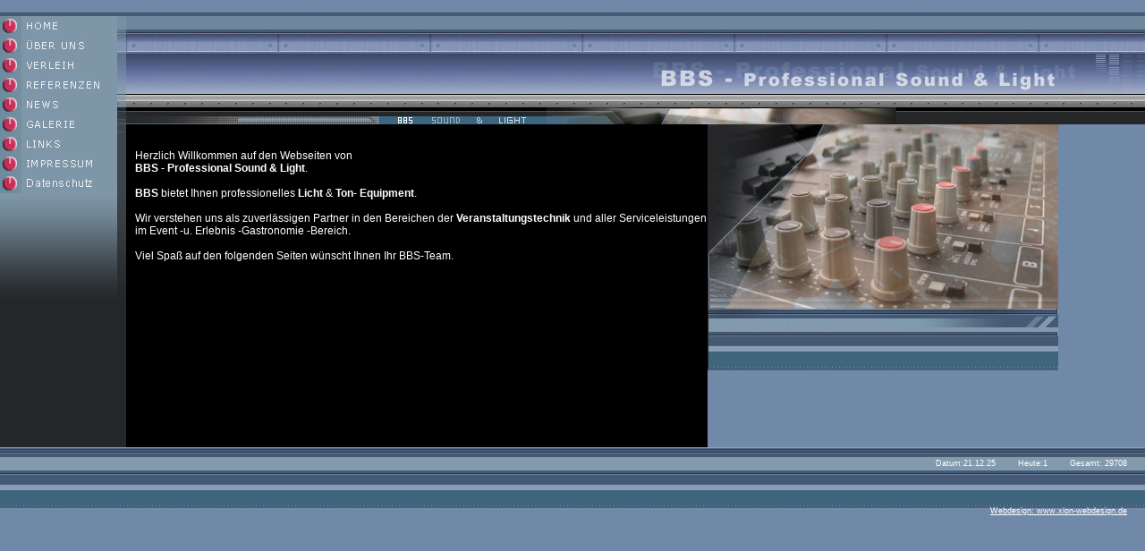

--- FILE ---
content_type: text/html; charset=UTF-8
request_url: https://www.bbs-sound.de/footer.php
body_size: 934
content:
<!DOCTYPE HTML PUBLIC "-//W3C//DTD HTML 4.01 Transitional//EN">
<html>
<head>
<title>www.bbs-sound.de - Professionelle Veranstaltungstechnik im Landkreis Dachau</title>
<meta http-equiv="content-type" content="text/html; charset=iso-8859-1">
<meta name="description" content="Die Firma BBS Professional Sound & Light bietet Ihnen professionelles Equipment f�r Licht und Tonanlagen. Wir verstehen uns als zuverl�ssigen Partner in den Bereichen der Veranstaltungstechnik im Dachauer Landkreis."> 
<meta name="keywords" content="Lichtanlagen, Tonanlagen, Verst�rker, Verleih, Musik, Party, Veranstaltungstechnik, Equipment, BBS, Lautsprecher, Endstufen, Veranstaltungen, Flohmarkt, Laser, Licht, Ton, Video, Traversen, Markt Inderdorf, Gundackersdorf, Bernhard Brummer, Gastronomie"> 
<meta name="author" content="BBS-Professional Sound & Light"> 
<meta name="copyright" content="BBS-Professional Sound & Light"> 
<meta http-equiv="language" content="de">
<meta name="robots" content="index,follow"> 
<meta name="revisit-after" CONTENT="20 days">
<LINK href="css/counter.css" type="text/css" rel=stylesheet>	
<script language="JavaScript"> 
<!-- 
if (top == self) self.location.href = "index.html"; 
// --> 
</script> 
</head>
<body background="images/bgfooter.jpg">
<div style="position:absolute;right:20px; top:13px;">
<table cellspacing="0" cellpadding="0" border="0">
<tr>
<td></td>
<td height="7">
<font class=counter>Datum:21.12.25</font></td>
<td width="25"></td>
<td height="7">
<font class=counter>Heute:1</font></td>
<td width="25"></td>
<td height="7">
<font class=counter>Gesamt: 29709</font></td>
</tr>
</table>
</div>
<div style="position:absolute;right:20px; top:66px;">
<font class="counter"><a href="http://www.xion-webdesign.de" target="_blank" title="Webdesign M�nchen"><font color="#FFFFFF">Webdesign: www.xion-webdesign.de</font></a></font>
</div>
</body>
</html>


--- FILE ---
content_type: text/html
request_url: https://www.bbs-sound.de/index.html
body_size: 4671
content:
<!DOCTYPE HTML PUBLIC "-//W3C//DTD HTML 4.01 Transitional//EN">
<html>
<head>
<title>www.bbs-sound.de - Professionelle Veranstaltungstechnik im Landkreis Dachau</title>
<meta http-equiv="content-type" content="text/html; charset=iso-8859-1">
<meta name="description" content="Die Firma BBS Professional Sound & Light bietet Ihnen professionelles Equipment für Licht und Tonanlagen. Wir verstehen uns als zuverlässigen Partner in den Bereichen der Veranstaltungstechnik im Dachauer Landkreis."> 
<meta name="keywords" content="Lichtanlagen, Tonanlagen, Verstärker, Verleih, Musik, Party, Veranstaltungstechnik, Equipment, BBS, Lautsprecher, Endstufen, Veranstaltungen, Flohmarkt, Laser, Licht, Ton, Video, Traversen, Markt Inderdorf, Gundackersdorf, Bernhard Brummer, Gastronomie"> 
<meta name="author" content="BBS-Professional Sound & Light"> 
<meta name="copyright" content="BBS-Professional Sound & Light"> 
<meta http-equiv="language" content="de">
<meta name="robots" content="index,follow"> 
<meta name="revisit-after" CONTENT="20 days">
</head>
<frameset  rows="500,*"border="0">
    <frameset  cols="141,*"border="0">
        <frame name="menu" src="menu.html" marginwidth="0" marginheight="0" scrolling="no" frameborder="0">
        <frameset  rows="139,*"border="0">
            <frame name="top" src="top.html" marginwidth="0" marginheight="0" scrolling="no" frameborder="0">
            <frameset  cols="650,*"border="0">
                <frame name="content" src="home.html" marginwidth="0" marginheight="0" scrolling="auto" frameborder="0">
                <frame name="right" src="right.html" marginwidth="0" marginheight="0" scrolling="no" frameborder="0">
            </frameset>
        </frameset>
    </frameset>
    <frame name="footer" src="footer.php" marginwidth="0" marginheight="0" scrolling="no" frameborder="0">
<noframes>
<body>
<a href="home.html">Home</a><br>
Herzlich Willkommen auf den Webseiten von
BBS - Professional Sound & Light.
BBS bietet Ihnen professionelles Equipment für Licht und Tonanlagen.
Wir verstehen uns als zuverlässigen Partner in den Bereichen der Veranstaltungstechnik und 
aller Serviceleistungen im Event -u. Erlebnis -Gastronomie -Bereich.
Viel Spaß auf den folgenden Seiten wünscht Ihnen Ihr BBS-Team.<br>
<a href="ueberuns.html">Über uns</a><br>
Das Unternehmen BBS Professional Sound & Light
wurde im Jahre 1996 gegründet.
Die eigentlichen Wurzeln stammen aus dem Jahre 1993. Dort begann alles 
mit diversen Privatpartys. Wir erkannten schnell, dass professionelleres Equipment gefragt ist, und investierten in die ersten Lautsprecher (JBL)
und Endstufen (QSC Audio).
Wir sind stets bestrebt, das best mögliche Material für den best möglichen 
Preis unseren Kunden zur Verfügung zu stellen. Somit haben wir 
beispielsweise mit dem motorgetriebenen und TÜV-geprüften
Ground Support Traversen System von EuroTruss eines der 
professionellsten Entertainment -Bausteine seiner Art im Programm.
Nach fast 10 Jahren Erfahrung im Bereich der Veranstaltungstechnik hat sich 
der Vertrieb von licht- und tontechnischen Produkten mehr und mehr in den Vordergrund gestellt. Mittlerweile steht BBS nicht nur als starker Partner für Veranstaltungen am Markt, sondern verfügt auch über eine voll 
ausgestattete Meisterwerkstatt.
Unsere Stärke ist der prompte Service und die fachliche Kompetenz 
unseres Unternehmens. Wir wollen uns nicht auf unserem Standard 
ausruhen, und sind stetig bereit uns den Markgegebenheiten der Veranstaltungstechnik und aller Serviceleistungen im Event -u. Erlebnis -Gastronomie -Bereich anzupassen.
<br>
<a href="verleih.html">Verleih</a><br>
Fühlen Sie sich bei uns gut betreut.
Die Firma BBS Professional Sound & Light bietet Ihnen 
als technischer Dienstleister der Medien-, Entertainment- und Veranstaltungswirtschaft alles aus einer Hand, oder die gewünschten Einzelleistungen von einem der spezialisierten Partner. Durch unser 
ausgefeiltes Logistik-System garantieren wir Ihnen einen reibungslosen 
Ablauf Ihrer Veranstaltung oder Produktion.
Profitieren Sie von unserem langjährigem Know How aus den verschiedenen Bereichen der Veranstaltungstechnik. Unser qualifiziertes Personal unterstützt Sie gerne bei Ihren Projekten, wie z. B. Theater, Konzerten, Musicals, Hauptversammlungen, Jubiläen, Hochzeiten, Events & Partys etc..  
Hier sehen Sie eine Auswahlliste unseres Angebotes:<br>
<a href="referenzen.html">Referenzen</a><br>
BMW AG  BMW M GmbH 
 BMW Niederlassung München  Ludwig Maximilians Universität 
 Bayrisches Rotes Kreuz  Olympia Reitanlage Riem  
 Hotel Bayrischer Hof   Stadt Dachau  
 Stadt München  Stadt Pfaffenhofen 
 Kreisjugendring Dachau  LAD Dachau (Gewerbeverein) 
 Gemeinde Markt Indersdorf  Gemeinde Odelzhausen 
 Gemeinde Haimhausen  Gemeinde Erdweg 
 Gemeinde Vierkirchen  Gemeinde Jetzendorf 
 Gemeinde Schwabhausen   Gemeinde Altomünster 
 Gemeinde Gerolsbach   Schullverband Markt Indersdorf 
 Spvgg Hebertshausen  FFW Röhrmoos 
 FFW Gerolsbach  FFW Ilmmünster 
 FFW Hohenried  FFW Hebertshausen 
 FFW Bieberbach   FFW Günding 
 Div. Schulen  Div. Vereine 
 Volksbank Gerolsbach  Hypo- Vereinsbank München 
 Disco Tenne Markt Indersdorf  Disco Extra Ergoldsbach 
 Disco Out of Munic Markt Schwaben  Projekt High Fish  
 Reinholds Billard  Mexikanos Markt Indersdorf 
 Markus Wirtshaus Ainhofen  u.s.w. 
  Bekannte Sprecher 
 Edmund Stoiber  Monika Hohlmeier 
 Otto Schily  Dr. Klaus Hipp 
 Div. Kommunalpolitiker  Schauspieler & Entertainer 
  Events & Veranstaltungen 
 Operette Carmina Burana  Messeauftritt Fa. Allnet Cebit/Systems 
 Beschallung des Dachauer  Bergkriteriums  Aktionsbühne der Dachauer  Frühjahrsausstellung 
 Modenschauen Fa. Ullmann  Tag der Ausbildung bei BMW 
 Faschingsparty Der BMW Niederlassung  München  Komplette Technik BMW Fahrertraining 
 Weihnachtsmarkt Gerolsbach  Weihnachtsmarkt in Schrobenhausen 
 Faschingstreiben Pfaffenhofen  Island in the Sun Ainhofen 
 Rockparty Gerolsbach  Ranchpary Gerolsbach 
 Kultparty Gerolsbach  Rockparty Durchschlacht 
 Party in Singenbach  Rockparty Ilmmünster 
 Rockparty in Langenmoosen  Disco Summernight Ainhofen 
 Beachparty Ainhofen  Halloween-Party Ainhofen 
 Div. Wägen Faschings-Samstag- Sonntag-Dienstag  u.s.w.<br>
<a href="links.html"> Links</a><br>  
 www.psycho-f.de  www.markus-wirtshaus.de 
 www.martin-professional.de  www.tianshi4you.de 
 www.sgm.it  www.studiodue.it 
 www.audiopro.de  www.proaudio-mktg.com 
 www.island-in-the-sun.de  www.xion-webdesign.de <br>
<a href="impressum.html"> Impressum</a><br>
 Verantwortlich für Betrieb und Inhalte:
BBS Professional Sound & Light
Geschäftsinhaber: Bernhard Brummer
Gundackersdorf 7
85229 Markt Indersdorf
Telefon: +49 (0) 81 36 - 2 28 92 66
Telefax: +49 (0) 81 36 - 2 28 92 67
Mobil: +49 (0) 163 - 5 12 38 30
Internet: www.bbs-sound.de
E-Mail: info@bbs-sound.de 
 Webdesign, Programmierung, Technische Betreuung:
Xion-Webdesign
Andreas Brendle
Glonntalstr. 13
85253 Erdweg
www.xion-webdesign.de 
 Disclaimer:
1. Inhalt des Onlineangebotes
Der Autor übernimmt keinerlei Gewähr für die Aktualität, Korrektheit, Vollständigkeit oder Qualität der bereitgestellten Informationen. Haftungsansprüche gegen den Autor, welche sich auf Schäden materieller oder ideeller Art beziehen, die durch die Nutzung oder Nichtnutzung der dargebotenen Informationen bzw. durch die Nutzung fehlerhafter und unvollständiger Informationen verursacht wurden sind grundsätzlich ausgeschlossen, sofern seitens des Autors kein nachweislich vorsätzliches oder grob fahrlässiges Verschulden vorliegt. Alle Angebote sind freibleibend und unverbindlich. Der Autor behält es sich ausdrücklich vor, Teile der Seiten oder das gesamte Angebot ohne gesonderte Ankündigung zu verändern, zu ergänzen, zu löschen oder die Veröffentlichung zeitweise oder endgültig einzustellen. 
2. Verweise und Links
Bei direkten oder indirekten Verweisen auf fremde Internetseiten ("Links"), die außerhalb des Verantwortungsbereiches des Autors liegen, würde eine Haftungsverpflichtung ausschließlich in dem Fall in Kraft treten, in dem der Autor von den Inhalten Kenntnis hat und es ihm technisch möglich und zumutbar wäre, die Nutzung im Falle rechtswidriger Inhalte zu verhindern. Der Autor erklärt hiermit ausdrücklich, dass zum Zeitpunkt der Linksetzung die entsprechenden verlinkten Seiten frei von illegalen Inhalten waren. Auf die aktuelle und zukünftige Gestaltung, die Inhalte oder die Urheberschaft der gelinkten/verknüpften Seiten hat der Autor keinerlei Einfluss. Deshalb distanziert er sich hiermit ausdrücklich von allen Inhalten aller gelinkten /verknüpften Seiten, die nach der Linksetzung verändert wurden. Diese Feststellung gilt für alle innerhalb des eigenen Internetangebotes gesetzten Links und Verweise sowie für Fremdeinträge in vom Autor eingerichteten Gästebüchern, Diskussionsforen und Mailinglisten. Für illegale, fehlerhafte oder unvollständige Inhalte und insbesondere für Schäden, die aus der Nutzung oder Nichtnutzung solcherart dargebotener Informationen entstehen, haftet allein der Anbieter der Seite, auf welche verwiesen wurde, nicht derjenige, der über Links auf die jeweilige Veröffentlichung lediglich verweist. 
3. Urheber- und Kennzeichenrecht
Der Autor ist bestrebt, in allen Publikationen die Urheberrechte der verwendeten Grafiken, Tondokumente, Videosequenzen und Texte zu beachten, von ihm selbst erstellte Grafiken, Tondokumente, Videosequenzen und Texte zu nutzen oder auf lizenzfreie Grafiken, Tondokumente, Videosequenzen und Texte zurückzugreifen. Alle innerhalb des Internetangebotes genannten und ggf. durch Dritte geschützten Marken- und Warenzeichen unterliegen uneingeschränkt den Bestimmungen des jeweils gültigen Kennzeichenrechts und den Besitzrechten der jeweiligen eingetragenen Eigentümer. Allein aufgrund der bloßen Nennung ist nicht der Schluß zu ziehen, dass Markenzeichen nicht durch Rechte Dritter geschützt sind! Das Copyright für veröffentlichte, vom Autor selbst erstellte Objekte bleibt allein beim Autor der Seiten. Eine Vervielfältigung oder Verwendung solcher Grafiken, Tondokumente, Videosequenzen und Texte in anderen elektronischen oder gedruckten Publikationen ist ohne ausdrückliche Zustimmung des Autors nicht gestattet. 
4. Datenschutz
Sofern innerhalb des Internetangebotes die Möglichkeit zur Eingabe persönlicher oder geschäftlicher Daten (Emailadressen, Namen, Anschriften) besteht, so erfolgt die Preisgabe dieser Daten seitens des Nutzers auf ausdrücklich freiwilliger Basis. Die Inanspruchnahme aller angebotenen Dienste ist - soweit technisch möglich und zumutbar - auch ohne Angabe solcher Daten bzw. unter Angabe anonymisierter Daten oder eines Pseudonyms gestattet. 
5. Rechtswirksamkeit dieses Haftungsausschlusses
Dieser Haftungsausschluss ist als Teil des Internetangebotes zu betrachten, von dem aus auf diese Seite verwiesen wurde. Sofern Teile oder einzelne Formulierungen dieses Textes der geltenden Rechtslage nicht, nicht mehr oder nicht vollständig entsprechen sollten, bleiben die übrigen Teile des Dokumentes in ihrem Inhalt und ihrer Gültigkeit davon unberührt. Haftungshinweis: Trotz sorgfältiger inhaltlicher Kontrolle übernehmen wir keine Haftung für die Inhalte externer Links. Für den Inhalt der verlinkten Seiten sind ausschließlich deren Betreiber verantwortlich. Sollten wir versehentlich gegen irgendwelche Copyrights verstoßen haben, benachrichtigen Sie uns bitte umgehend per E-Mail. 
<br>
<a href="menu.html">Inhalte</a>
</body>
</noframes>
</frameset>
</html>


--- FILE ---
content_type: text/html
request_url: https://www.bbs-sound.de/menu.html
body_size: 970
content:
<!DOCTYPE HTML PUBLIC "-//W3C//DTD HTML 4.01 Transitional//EN">
<html>
<head>
<title>www.bbs-sound.de - Professionelle Veranstaltungstechnik im Landkreis Dachau</title>
<meta http-equiv="content-type" content="text/html; charset=iso-8859-1">
<meta name="description" content="Die Firma BBS Professional Sound & Light bietet Ihnen professionelles Equipment für Licht und Tonanlagen. Wir verstehen uns als zuverlässigen Partner in den Bereichen der Veranstaltungstechnik im Dachauer Landkreis."> 
<meta name="keywords" content="Lichtanlagen, Tonanlagen, Verstärker, Verleih, Musik, Party, Veranstaltungstechnik, Equipment, BBS, Lautsprecher, Endstufen, Veranstaltungen, Flohmarkt, Laser, Licht, Ton, Video, Traversen, Markt Inderdorf, Gundackersdorf, Bernhard Brummer, Gastronomie"> 
<meta name="author" content="BBS-Professional Sound & Light"> 
<meta name="copyright" content="BBS-Professional Sound & Light"> 
<meta http-equiv="language" content="de">
<meta name="robots" content="index,follow"> 
<meta name="revisit-after" CONTENT="20 days">
<script src="js/style.js"type="text/javascript"></script>
<script language="JavaScript"> 
<!-- 
if (top == self) self.location.href = "index.html"; 
// --> 
</script> 

</head>
<body background="images/bgmenu.jpg">
<div style="position:absolute;right:0px; top:0px;">
<img src="images/img_menu1.jpg" alt="" width="10" height="414" border="0">
</div>
<div style="position:absolute;left:0px; top:18px;">
<table cellspacing="0" cellpadding="0" border="0">
<tr>
<td><a href="home.html" target="content"onfocus="blur()">
<img src="images/home-normal.jpg" alt="" width="130" height="22" border="0" onmouseover="javascript:btn_hi('home')"onmouseout="javascript:btn_lo('home')" NAME="home"></a></td>
</tr>
</table>
		<table cellspacing="0" cellpadding="0" border="0">
		<tr>
		<td><a href="ueberuns.html" target="content"onfocus="blur()"><img src="images/ueberuns-normal.jpg" alt="" width="130" height="22" border="0" onmouseover="javascript:btn_hi('ueberuns')"onmouseout="javascript:btn_lo('ueberuns')" NAME="ueberuns"></a></td>
		</tr>
		</table>
<table cellspacing="0" cellpadding="0" border="0">
<tr>
<td><a href="verleih.html" target="content"onfocus="blur()"><img src="images/verleih-normal.jpg"  alt="" width="130" height="22" border="0" onmouseover="javascript:btn_hi('verleih')"onmouseout="javascript:btn_lo('verleih')" NAME="verleih"></a></td>
</tr>
</table>
		<table cellspacing="0" cellpadding="0" border="0">
		<tr>
		<td><a href="referenzen.html" target="content"onfocus="blur()"><img src="images/referenzen-normal.jpg"  alt="" width="130" height="22" border="0" onmouseover="javascript:btn_hi('referenzen')"onmouseout="javascript:btn_lo('referenzen')" NAME="referenzen"></a></td>
		</tr>
		</table>
<table cellspacing="0" cellpadding="0" border="0">
<tr>
<td><a href="news.html" target="content"onfocus="blur()"><img src="images/news-normal.jpg" alt="" width="130" height="22" border="0" onmouseover="javascript:btn_hi('news')"onmouseout="javascript:btn_lo('news')" NAME="news"></a></td>
</tr>
</table>
		<table cellspacing="0" cellpadding="0" border="0">
		<tr>
		<td><a href="galerie.html" target="content"onfocus="blur()"><img src="images/galerie-normal.jpg" alt="" width="130" height="22" border="0" onmouseover="javascript:btn_hi('galerie')"onmouseout="javascript:btn_lo('galerie')" NAME="galerie"></a></td>
		</tr>
		</table>

		<table cellspacing="0" cellpadding="0" border="0">
		<tr>
		<td><a href="links.html" target="content"onfocus="blur()"><img src="images/links-normal.jpg" alt="" width="130" height="22" border="0" onmouseover="javascript:btn_hi('links')"onmouseout="javascript:btn_lo('links')" NAME="links"></a></td>
		</tr>
		</table>
<table cellspacing="0" cellpadding="0" border="0">
<tr>
<td><a href="impressum.html" target="content"onfocus="blur()"><img src="images/impressum-normal.jpg" alt="" width="130" height="22" border="0" onmouseover="javascript:btn_hi('impressum')"onmouseout="javascript:btn_lo('impressum')" NAME="impressum"></a></td>
</tr>
</table>
<table cellspacing="0" cellpadding="0" border="0">
<tr>
<td><a href="datenschutz.html" target="content"onfocus="blur()"><img src="images/datenschutz-normal.jpg" alt="" width="130" height="22" border="0" onmouseover="javascript:btn_hi('datenschutz')"onmouseout="javascript:btn_lo('datenschutz')" NAME="datenschutz"></a></td>
</tr>
</table>
</div>
</body>
</html>


--- FILE ---
content_type: text/html
request_url: https://www.bbs-sound.de/top.html
body_size: 663
content:
<!DOCTYPE HTML PUBLIC "-//W3C//DTD HTML 4.01 Transitional//EN">
<html>
<head>
<title>www.bbs-sound.de - Professionelle Veranstaltungstechnik im Landkreis Dachau</title>
<meta http-equiv="content-type" content="text/html; charset=iso-8859-1">
<meta name="description" content="Die Firma BBS Professional Sound & Light bietet Ihnen professionelles Equipment für Licht und Tonanlagen. Wir verstehen uns als zuverlässigen Partner in den Bereichen der Veranstaltungstechnik im Dachauer Landkreis."> 
<meta name="keywords" content="Lichtanlagen, Tonanlagen, Verstärker, Verleih, Musik, Party, Veranstaltungstechnik, Equipment, BBS, Lautsprecher, Endstufen, Veranstaltungen, Flohmarkt, Laser, Licht, Ton, Video, Traversen, Markt Inderdorf, Gundackersdorf, Bernhard Brummer, Gastronomie"> 
<meta name="author" content="BBS-Professional Sound & Light"> 
<meta name="copyright" content="BBS-Professional Sound & Light"> 
<meta http-equiv="language" content="de">
<meta name="robots" content="index,follow"> 
<meta name="revisit-after" CONTENT="20 days">
<script language="JavaScript"> 
<!-- 
if (top == self) self.location.href = "index.html"; 
// --> 
</script> 
</head>
<body background="images/bgtop.jpg">
<div style="position:absolute;right:0px; top:60px;">
<img src="images/img_top1.jpg" alt="" width="56" height="45" border="0">
</div>
<div style="position:absolute;right:70px; top:60px;">
<img src="images/img_top2_bbslogo.jpg" alt="" width="482" height="45" border="0">
</div>
<div style="position:absolute;left:0px; top:120px;">
<img src="images/img_top3.jpg" alt="" width="861" height="19" border="0">
</div>
</body>
</html>


--- FILE ---
content_type: text/html
request_url: https://www.bbs-sound.de/home.html
body_size: 784
content:
<!DOCTYPE HTML PUBLIC "-//W3C//DTD HTML 4.01 Transitional//EN">
<html>
<head>
<title>www.bbs-sound.de - Professionelle Veranstaltungstechnik im Landkreis Dachau</title>
<meta http-equiv="content-type" content="text/html; charset=iso-8859-1">
<meta name="description" content="Die Firma BBS Professional Sound & Light bietet Ihnen professionelles Equipment für Licht und Tonanlagen. Wir verstehen uns als zuverlässigen Partner in den Bereichen der Veranstaltungstechnik im Dachauer Landkreis."> 
<meta name="keywords" content="Lichtanlagen, Tonanlagen, Verstärker, Verleih, Musik, Party, Veranstaltungstechnik, Equipment, BBS, Lautsprecher, Endstufen, Veranstaltungen, Flohmarkt, Laser, Licht, Ton, Video, Traversen, Markt Inderdorf, Gundackersdorf, Bernhard Brummer, Gastronomie"> 
<meta name="author" content="BBS-Professional Sound & Light"> 
<meta name="copyright" content="BBS-Professional Sound & Light"> 
<meta http-equiv="language" content="de">
<meta name="robots" content="index,follow"> 
<meta name="revisit-after" CONTENT="20 days">
<LINK href="css/style.css" type="text/css" rel=stylesheet>	
<script language="JavaScript"> 
<!-- 
if (top == self) self.location.href = "index.html"; 
// --> 
</script> 
</head>
<body bgcolor="#000000"><br><br>
<table cellspacing="0" cellpadding="0" border="0">
<tr>
<td width="10"></td>
<td class="fliess">
Herzlich Willkommen auf den Webseiten von<br>
<strong>BBS - Professional Sound & Light</strong>.<br><br>
<strong>BBS</strong> bietet Ihnen professionelles <strong>Licht</strong> & <strong>Ton- Equipment</strong>.<br>
<br>
Wir verstehen uns als zuverlässigen Partner in den Bereichen der
<strong>Veranstaltungstechnik</strong> und aller Serviceleistungen im Event -u. Erlebnis -Gastronomie -Bereich.<br>
<br>
Viel Spaß auf den folgenden Seiten wünscht Ihnen Ihr BBS-Team.
</td>
</tr>
</table>





</body>
</html>


--- FILE ---
content_type: text/html
request_url: https://www.bbs-sound.de/right.html
body_size: 623
content:
<!DOCTYPE HTML PUBLIC "-//W3C//DTD HTML 4.01 Transitional//EN">
<html>
<head>
<title>www.bbs-sound.de - Professionelle Veranstaltungstechnik im Landkreis Dachau</title>
<meta http-equiv="content-type" content="text/html; charset=iso-8859-1">
<meta name="description" content="Die Firma BBS Professional Sound & Light bietet Ihnen professionelles Equipment für Licht und Tonanlagen. Wir verstehen uns als zuverlässigen Partner in den Bereichen der Veranstaltungstechnik im Dachauer Landkreis."> 
<meta name="keywords" content="Lichtanlagen, Tonanlagen, Verstärker, Verleih, Musik, Party, Veranstaltungstechnik, Equipment, BBS, Lautsprecher, Endstufen, Veranstaltungen, Flohmarkt, Laser, Licht, Ton, Video, Traversen, Markt Inderdorf, Gundackersdorf, Bernhard Brummer, Gastronomie"> 
<meta name="author" content="BBS-Professional Sound & Light"> 
<meta name="copyright" content="BBS-Professional Sound & Light"> 
<meta http-equiv="language" content="de">
<meta name="robots" content="index,follow"> 
<meta name="revisit-after" CONTENT="20 days">
<script language="JavaScript"> 
<!-- 
if (top == self) self.location.href = "index.html"; 
// --> 
</script> 
</head>
<body bgcolor="#7089A8">
<div style="position:absolute;left:0px; top:0px;">
<img src="images/bgright.jpg" alt="" width="392" height="275" border="0"galleryimg="no">
</div>
</body>
</html>


--- FILE ---
content_type: text/html; charset=UTF-8
request_url: https://www.bbs-sound.de/footer.php
body_size: 934
content:
<!DOCTYPE HTML PUBLIC "-//W3C//DTD HTML 4.01 Transitional//EN">
<html>
<head>
<title>www.bbs-sound.de - Professionelle Veranstaltungstechnik im Landkreis Dachau</title>
<meta http-equiv="content-type" content="text/html; charset=iso-8859-1">
<meta name="description" content="Die Firma BBS Professional Sound & Light bietet Ihnen professionelles Equipment f�r Licht und Tonanlagen. Wir verstehen uns als zuverl�ssigen Partner in den Bereichen der Veranstaltungstechnik im Dachauer Landkreis."> 
<meta name="keywords" content="Lichtanlagen, Tonanlagen, Verst�rker, Verleih, Musik, Party, Veranstaltungstechnik, Equipment, BBS, Lautsprecher, Endstufen, Veranstaltungen, Flohmarkt, Laser, Licht, Ton, Video, Traversen, Markt Inderdorf, Gundackersdorf, Bernhard Brummer, Gastronomie"> 
<meta name="author" content="BBS-Professional Sound & Light"> 
<meta name="copyright" content="BBS-Professional Sound & Light"> 
<meta http-equiv="language" content="de">
<meta name="robots" content="index,follow"> 
<meta name="revisit-after" CONTENT="20 days">
<LINK href="css/counter.css" type="text/css" rel=stylesheet>	
<script language="JavaScript"> 
<!-- 
if (top == self) self.location.href = "index.html"; 
// --> 
</script> 
</head>
<body background="images/bgfooter.jpg">
<div style="position:absolute;right:20px; top:13px;">
<table cellspacing="0" cellpadding="0" border="0">
<tr>
<td></td>
<td height="7">
<font class=counter>Datum:21.12.25</font></td>
<td width="25"></td>
<td height="7">
<font class=counter>Heute:1</font></td>
<td width="25"></td>
<td height="7">
<font class=counter>Gesamt: 29708</font></td>
</tr>
</table>
</div>
<div style="position:absolute;right:20px; top:66px;">
<font class="counter"><a href="http://www.xion-webdesign.de" target="_blank" title="Webdesign M�nchen"><font color="#FFFFFF">Webdesign: www.xion-webdesign.de</font></a></font>
</div>
</body>
</html>


--- FILE ---
content_type: text/css
request_url: https://www.bbs-sound.de/css/style.css
body_size: 483
content:
BODY {
	scrollbar-face-color: #000000;
	scrollbar-highlight-color:#426781;
	scrollbar-3dlight-color: #000000;
	scrollbar-darkshadow-color: #000000;
	scrollbar-shadow-color: #426781;
	scrollbar-arrow-color: #426781;
	scrollbar-track-color: #000000;
	FONT-SIZE: 12px;
	COLOR: White;
	FONT-FAMILY: Arial, Tahoma, Verdana, sans-serif;
	TEXT-ALIGN: justify
}

.fliess
{
	font-family: Arial, Verdana, sans-serif;
	COLOR: #ffffff;
	font-size: 12px;
	font-style: normal;
	line-height: normal;
	font-weight: normal
} 
.referenzen
{
	font-family: Arial, Verdana, sans-serif;
	COLOR: #ffffff;
	font-size: 11px;
	font-style: normal;
	line-height: normal;
	font-weight: normal
} 

.counter
{
	font-family: Arial, Helvetica, sans-serif;
	COLOR: #ffffff;
	font-size: 9px;
	font-style: normal;
	line-height: normal;
	font-weight: normal
} 
.klein
{
	font-family: Arial, Verdana, sans-serif;
	COLOR: #ffffff;
	font-size: 11px;
	font-style: normal;
	line-height: normal;
	font-weight: normal
} 



A {
	COLOR: #D22656;
}
A.navi {
	COLOR: #D22656;
	
}
A:visited {
	COLOR: #D22656;
}
A:hover {
	COLOR: #D22656;
	TEXT-DECORATION: underline
}
A.navi:hover {
font-family: Arial, Helvetica, sans-serif;
	COLOR: #D22656;
	font-size: 10px;
	font-style: normal;
	line-height: normal;
	font-weight: normal;
	
}
A:active {
	COLOR: #D22656;
}
A.navi:active {
	COLOR: White;
	TEXT-DECORATION: none;
}
UL {
	LIST-STYLE-TYPE: disc;
}
HR {
	COLOR: #931717;
	HEIGHT: 1px;
	TEXT-ALIGN: center;
}
INPUT {
	FONT-WEIGHT: lighter;
	FONT-SIZE: 12px;
	COLOR: #616161;
	FONT-FAMILY: Arial, Tahoma, Verdana, sans-serif;
	BACKGROUND-COLOR: #DDDDDD;
	border : 1px solid #777777;
}
TEXTAREA {
	FONT-WEIGHT: normal;
	FONT-SIZE: 12px;
	COLOR: #616161;
	FONT-FAMILY: Arial, Tahoma, Verdana, sans-serif;
	BACKGROUND-COLOR: #DDDDDD;
	border : 1px solid #777777;
}


--- FILE ---
content_type: text/css
request_url: https://www.bbs-sound.de/css/counter.css
body_size: 472
content:
BODY {
	scrollbar-face-color: #000000;
	scrollbar-highlight-color:#426781;
	scrollbar-3dlight-color: #000000;
	scrollbar-darkshadow-color: #000000;
	scrollbar-shadow-color: #426781;
	scrollbar-arrow-color: #426781;
	scrollbar-track-color: #000000;
	FONT-SIZE: 12px;
	COLOR: White;
	FONT-FAMILY: Arial, Tahoma, Verdana, sans-serif;
	TEXT-ALIGN: justify
}

.fliess
{
	font-family: Arial, Verdana, sans-serif;
	COLOR: #ffffff;
	font-size: 12px;
	font-style: normal;
	line-height: normal;
	font-weight: normal
} 
.referenzen
{
	font-family: Arial, Verdana, sans-serif;
	COLOR: #ffffff;
	font-size: 11px;
	font-style: normal;
	line-height: normal;
	font-weight: normal
} 

.counter
{
	font-family: Arial, Helvetica, sans-serif;
	COLOR: #ffffff;
	font-size: 9px;
	font-style: normal;
	line-height: normal;
	font-weight: normal
} 




A {
	COLOR: #D22656;
}
A.navi {
	COLOR: #D22656;
	
}
A:visited {
	COLOR: #D22656;
}
A:hover {
	COLOR: #D22656;
	TEXT-DECORATION: underline
}
A.navi:hover {
font-family: Arial, Helvetica, sans-serif;
	COLOR: #D22656;
	font-size: 10px;
	font-style: normal;
	line-height: normal;
	font-weight: normal;
	
}
A:active {
	COLOR: #D22656;
}
A.navi:active {
	COLOR: White;
	TEXT-DECORATION: none;
}
UL {
	LIST-STYLE-TYPE: disc;
}
HR {
	COLOR: #931717;
	HEIGHT: 1px;
	TEXT-ALIGN: center;
}
INPUT {
	FONT-WEIGHT: lighter;
	FONT-SIZE: 12px;
	COLOR: #616161;
	FONT-FAMILY: Arial, Tahoma, Verdana, sans-serif;
	BACKGROUND-COLOR: #DDDDDD;
	border : 1px solid #777777;
}
TEXTAREA {
	FONT-WEIGHT: normal;
	FONT-SIZE: 12px;
	COLOR: #616161;
	FONT-FAMILY: Arial, Tahoma, Verdana, sans-serif;
	BACKGROUND-COLOR: #DDDDDD;
	border : 1px solid #777777;
}


--- FILE ---
content_type: application/javascript
request_url: https://www.bbs-sound.de/js/style.js
body_size: 298
content:
function btn_hi(name)
{
document.images[name].src = "images/"+name+"-over.jpg"
}
function btn_lo(name)
{
document.images[name].src = "images/"+name+"-normal.jpg"
}
function exec_link(link, frame)
{
parent.frames[frame].location.href=link
}
function btn_do(name)
{
document.images[name].src = "images/"+name+"-down.jpg"
}
function MM_preloadImages() { 
var d=document; if(d.images){ if(!d.MM_p) d.MM_p=new Array();
var i,j=d.MM_p.length,a=MM_preloadImages.arguments; for(i=0; i<a.length; i++)
if (a[i].indexOf("#")!=0){ d.MM_p[j]=new Image; d.MM_p[j++].src=a[i];}}
}

